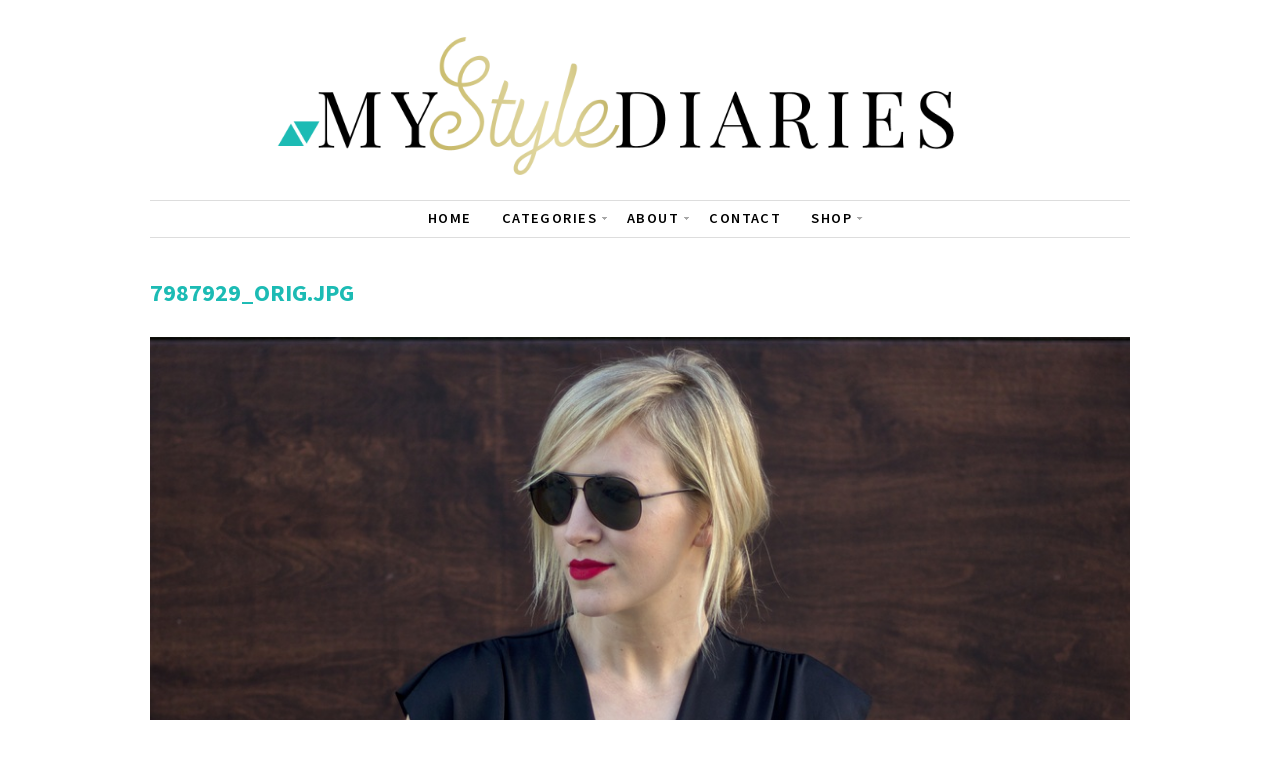

--- FILE ---
content_type: text/html; charset=UTF-8
request_url: https://www.mystylediaries.com/its-party-season/7987929_orig-jpg/
body_size: 10725
content:
<!DOCTYPE html>
<!--[if IE 7]><html id="ie7" lang="en"><![endif]-->
<!--[if IE 8]><html id="ie8" lang="en"><![endif]-->
<!--[if !(IE 7) | !(IE 8)  ]><!--><html lang="en"><!--<![endif]-->
<head>
<meta charset="UTF-8" />
<meta name="viewport" content="width=device-width, initial-scale=1.0" />
<meta http-equiv="X-UA-Compatible" content="IE=Edge,chrome=1" />
<link rel="profile" href="https://gmpg.org/xfn/11" />
<link rel="pingback" href="https://www.mystylediaries.com/xmlrpc.php" />
<link rel="shortcut icon" href="https://mystylediaries.com/wp-content/uploads/2015/02/favicon.png" type="image/x-icon" />
<meta name='robots' content='index, follow, max-image-preview:large, max-snippet:-1, max-video-preview:-1' />
<!-- This site is optimized with the Yoast SEO plugin v26.7 - https://yoast.com/wordpress/plugins/seo/ -->
<title>7987929_orig.jpg - My Style Diaries</title>
<link rel="canonical" href="https://www.mystylediaries.com/its-party-season/7987929_orig-jpg/" />
<meta property="og:locale" content="en_US" />
<meta property="og:type" content="article" />
<meta property="og:title" content="7987929_orig.jpg - My Style Diaries" />
<meta property="og:url" content="https://www.mystylediaries.com/its-party-season/7987929_orig-jpg/" />
<meta property="og:site_name" content="My Style Diaries" />
<meta property="og:image" content="https://www.mystylediaries.com/its-party-season/7987929_orig-jpg" />
<meta property="og:image:width" content="1008" />
<meta property="og:image:height" content="800" />
<meta property="og:image:type" content="image/jpeg" />
<meta name="twitter:card" content="summary_large_image" />
<script type="application/ld+json" class="yoast-schema-graph">{"@context":"https://schema.org","@graph":[{"@type":"WebPage","@id":"https://www.mystylediaries.com/its-party-season/7987929_orig-jpg/","url":"https://www.mystylediaries.com/its-party-season/7987929_orig-jpg/","name":"7987929_orig.jpg - My Style Diaries","isPartOf":{"@id":"https://www.mystylediaries.com/#website"},"primaryImageOfPage":{"@id":"https://www.mystylediaries.com/its-party-season/7987929_orig-jpg/#primaryimage"},"image":{"@id":"https://www.mystylediaries.com/its-party-season/7987929_orig-jpg/#primaryimage"},"thumbnailUrl":"https://www.mystylediaries.com/wp-content/uploads/2013/12/7987929_orig.jpg","datePublished":"2015-02-04T03:03:11+00:00","breadcrumb":{"@id":"https://www.mystylediaries.com/its-party-season/7987929_orig-jpg/#breadcrumb"},"inLanguage":"en","potentialAction":[{"@type":"ReadAction","target":["https://www.mystylediaries.com/its-party-season/7987929_orig-jpg/"]}]},{"@type":"ImageObject","inLanguage":"en","@id":"https://www.mystylediaries.com/its-party-season/7987929_orig-jpg/#primaryimage","url":"https://www.mystylediaries.com/wp-content/uploads/2013/12/7987929_orig.jpg","contentUrl":"https://www.mystylediaries.com/wp-content/uploads/2013/12/7987929_orig.jpg","width":1008,"height":800},{"@type":"BreadcrumbList","@id":"https://www.mystylediaries.com/its-party-season/7987929_orig-jpg/#breadcrumb","itemListElement":[{"@type":"ListItem","position":1,"name":"Home","item":"https://www.mystylediaries.com/"},{"@type":"ListItem","position":2,"name":"It&#8217;s Party Season","item":"https://www.mystylediaries.com/its-party-season/"},{"@type":"ListItem","position":3,"name":"7987929_orig.jpg"}]},{"@type":"WebSite","@id":"https://www.mystylediaries.com/#website","url":"https://www.mystylediaries.com/","name":"My Style Diaries","description":"","potentialAction":[{"@type":"SearchAction","target":{"@type":"EntryPoint","urlTemplate":"https://www.mystylediaries.com/?s={search_term_string}"},"query-input":{"@type":"PropertyValueSpecification","valueRequired":true,"valueName":"search_term_string"}}],"inLanguage":"en"}]}</script>
<!-- / Yoast SEO plugin. -->
<link rel='dns-prefetch' href='//secure.gravatar.com' />
<link rel='dns-prefetch' href='//stats.wp.com' />
<link rel='dns-prefetch' href='//fonts.googleapis.com' />
<link rel='dns-prefetch' href='//v0.wordpress.com' />
<link rel="alternate" type="application/rss+xml" title="My Style Diaries &raquo; Feed" href="https://www.mystylediaries.com/feed/" />
<link rel="alternate" type="application/rss+xml" title="My Style Diaries &raquo; Comments Feed" href="https://www.mystylediaries.com/comments/feed/" />
<link rel="alternate" type="application/rss+xml" title="My Style Diaries &raquo; 7987929_orig.jpg Comments Feed" href="https://www.mystylediaries.com/its-party-season/7987929_orig-jpg/feed/" />
<link rel="alternate" title="oEmbed (JSON)" type="application/json+oembed" href="https://www.mystylediaries.com/wp-json/oembed/1.0/embed?url=https%3A%2F%2Fwww.mystylediaries.com%2Fits-party-season%2F7987929_orig-jpg%2F" />
<link rel="alternate" title="oEmbed (XML)" type="text/xml+oembed" href="https://www.mystylediaries.com/wp-json/oembed/1.0/embed?url=https%3A%2F%2Fwww.mystylediaries.com%2Fits-party-season%2F7987929_orig-jpg%2F&#038;format=xml" />
<!-- This site uses the Google Analytics by MonsterInsights plugin v9.11.1 - Using Analytics tracking - https://www.monsterinsights.com/ -->
<script src="//www.googletagmanager.com/gtag/js?id=G-R0W6RBJ89E"  data-cfasync="false" data-wpfc-render="false" type="text/javascript" async></script>
<script data-cfasync="false" data-wpfc-render="false" type="text/javascript">
var mi_version = '9.11.1';
var mi_track_user = true;
var mi_no_track_reason = '';
var MonsterInsightsDefaultLocations = {"page_location":"https:\/\/www.mystylediaries.com\/its-party-season\/7987929_orig-jpg\/"};
if ( typeof MonsterInsightsPrivacyGuardFilter === 'function' ) {
var MonsterInsightsLocations = (typeof MonsterInsightsExcludeQuery === 'object') ? MonsterInsightsPrivacyGuardFilter( MonsterInsightsExcludeQuery ) : MonsterInsightsPrivacyGuardFilter( MonsterInsightsDefaultLocations );
} else {
var MonsterInsightsLocations = (typeof MonsterInsightsExcludeQuery === 'object') ? MonsterInsightsExcludeQuery : MonsterInsightsDefaultLocations;
}
var disableStrs = [
'ga-disable-G-R0W6RBJ89E',
];
/* Function to detect opted out users */
function __gtagTrackerIsOptedOut() {
for (var index = 0; index < disableStrs.length; index++) {
if (document.cookie.indexOf(disableStrs[index] + '=true') > -1) {
return true;
}
}
return false;
}
/* Disable tracking if the opt-out cookie exists. */
if (__gtagTrackerIsOptedOut()) {
for (var index = 0; index < disableStrs.length; index++) {
window[disableStrs[index]] = true;
}
}
/* Opt-out function */
function __gtagTrackerOptout() {
for (var index = 0; index < disableStrs.length; index++) {
document.cookie = disableStrs[index] + '=true; expires=Thu, 31 Dec 2099 23:59:59 UTC; path=/';
window[disableStrs[index]] = true;
}
}
if ('undefined' === typeof gaOptout) {
function gaOptout() {
__gtagTrackerOptout();
}
}
window.dataLayer = window.dataLayer || [];
window.MonsterInsightsDualTracker = {
helpers: {},
trackers: {},
};
if (mi_track_user) {
function __gtagDataLayer() {
dataLayer.push(arguments);
}
function __gtagTracker(type, name, parameters) {
if (!parameters) {
parameters = {};
}
if (parameters.send_to) {
__gtagDataLayer.apply(null, arguments);
return;
}
if (type === 'event') {
parameters.send_to = monsterinsights_frontend.v4_id;
var hookName = name;
if (typeof parameters['event_category'] !== 'undefined') {
hookName = parameters['event_category'] + ':' + name;
}
if (typeof MonsterInsightsDualTracker.trackers[hookName] !== 'undefined') {
MonsterInsightsDualTracker.trackers[hookName](parameters);
} else {
__gtagDataLayer('event', name, parameters);
}
} else {
__gtagDataLayer.apply(null, arguments);
}
}
__gtagTracker('js', new Date());
__gtagTracker('set', {
'developer_id.dZGIzZG': true,
});
if ( MonsterInsightsLocations.page_location ) {
__gtagTracker('set', MonsterInsightsLocations);
}
__gtagTracker('config', 'G-R0W6RBJ89E', {"forceSSL":"true"} );
window.gtag = __gtagTracker;										(function () {
/* https://developers.google.com/analytics/devguides/collection/analyticsjs/ */
/* ga and __gaTracker compatibility shim. */
var noopfn = function () {
return null;
};
var newtracker = function () {
return new Tracker();
};
var Tracker = function () {
return null;
};
var p = Tracker.prototype;
p.get = noopfn;
p.set = noopfn;
p.send = function () {
var args = Array.prototype.slice.call(arguments);
args.unshift('send');
__gaTracker.apply(null, args);
};
var __gaTracker = function () {
var len = arguments.length;
if (len === 0) {
return;
}
var f = arguments[len - 1];
if (typeof f !== 'object' || f === null || typeof f.hitCallback !== 'function') {
if ('send' === arguments[0]) {
var hitConverted, hitObject = false, action;
if ('event' === arguments[1]) {
if ('undefined' !== typeof arguments[3]) {
hitObject = {
'eventAction': arguments[3],
'eventCategory': arguments[2],
'eventLabel': arguments[4],
'value': arguments[5] ? arguments[5] : 1,
}
}
}
if ('pageview' === arguments[1]) {
if ('undefined' !== typeof arguments[2]) {
hitObject = {
'eventAction': 'page_view',
'page_path': arguments[2],
}
}
}
if (typeof arguments[2] === 'object') {
hitObject = arguments[2];
}
if (typeof arguments[5] === 'object') {
Object.assign(hitObject, arguments[5]);
}
if ('undefined' !== typeof arguments[1].hitType) {
hitObject = arguments[1];
if ('pageview' === hitObject.hitType) {
hitObject.eventAction = 'page_view';
}
}
if (hitObject) {
action = 'timing' === arguments[1].hitType ? 'timing_complete' : hitObject.eventAction;
hitConverted = mapArgs(hitObject);
__gtagTracker('event', action, hitConverted);
}
}
return;
}
function mapArgs(args) {
var arg, hit = {};
var gaMap = {
'eventCategory': 'event_category',
'eventAction': 'event_action',
'eventLabel': 'event_label',
'eventValue': 'event_value',
'nonInteraction': 'non_interaction',
'timingCategory': 'event_category',
'timingVar': 'name',
'timingValue': 'value',
'timingLabel': 'event_label',
'page': 'page_path',
'location': 'page_location',
'title': 'page_title',
'referrer' : 'page_referrer',
};
for (arg in args) {
if (!(!args.hasOwnProperty(arg) || !gaMap.hasOwnProperty(arg))) {
hit[gaMap[arg]] = args[arg];
} else {
hit[arg] = args[arg];
}
}
return hit;
}
try {
f.hitCallback();
} catch (ex) {
}
};
__gaTracker.create = newtracker;
__gaTracker.getByName = newtracker;
__gaTracker.getAll = function () {
return [];
};
__gaTracker.remove = noopfn;
__gaTracker.loaded = true;
window['__gaTracker'] = __gaTracker;
})();
} else {
console.log("");
(function () {
function __gtagTracker() {
return null;
}
window['__gtagTracker'] = __gtagTracker;
window['gtag'] = __gtagTracker;
})();
}
</script>
<!-- / Google Analytics by MonsterInsights -->
<style id='wp-img-auto-sizes-contain-inline-css' type='text/css'>
img:is([sizes=auto i],[sizes^="auto," i]){contain-intrinsic-size:3000px 1500px}
/*# sourceURL=wp-img-auto-sizes-contain-inline-css */
</style>
<!-- <link rel='stylesheet' id='sbi_styles-css' href='https://www.mystylediaries.com/wp-content/plugins/instagram-feed-pro/css/sbi-styles.min.css?ver=6.9.0' type='text/css' media='all' /> -->
<link rel="stylesheet" type="text/css" href="//www.mystylediaries.com/wp-content/cache/wpfc-minified/7uzmpt39/fkfcs.css" media="all"/>
<style id='wp-emoji-styles-inline-css' type='text/css'>
img.wp-smiley, img.emoji {
display: inline !important;
border: none !important;
box-shadow: none !important;
height: 1em !important;
width: 1em !important;
margin: 0 0.07em !important;
vertical-align: -0.1em !important;
background: none !important;
padding: 0 !important;
}
/*# sourceURL=wp-emoji-styles-inline-css */
</style>
<style id='wp-block-library-inline-css' type='text/css'>
:root{--wp-block-synced-color:#7a00df;--wp-block-synced-color--rgb:122,0,223;--wp-bound-block-color:var(--wp-block-synced-color);--wp-editor-canvas-background:#ddd;--wp-admin-theme-color:#007cba;--wp-admin-theme-color--rgb:0,124,186;--wp-admin-theme-color-darker-10:#006ba1;--wp-admin-theme-color-darker-10--rgb:0,107,160.5;--wp-admin-theme-color-darker-20:#005a87;--wp-admin-theme-color-darker-20--rgb:0,90,135;--wp-admin-border-width-focus:2px}@media (min-resolution:192dpi){:root{--wp-admin-border-width-focus:1.5px}}.wp-element-button{cursor:pointer}:root .has-very-light-gray-background-color{background-color:#eee}:root .has-very-dark-gray-background-color{background-color:#313131}:root .has-very-light-gray-color{color:#eee}:root .has-very-dark-gray-color{color:#313131}:root .has-vivid-green-cyan-to-vivid-cyan-blue-gradient-background{background:linear-gradient(135deg,#00d084,#0693e3)}:root .has-purple-crush-gradient-background{background:linear-gradient(135deg,#34e2e4,#4721fb 50%,#ab1dfe)}:root .has-hazy-dawn-gradient-background{background:linear-gradient(135deg,#faaca8,#dad0ec)}:root .has-subdued-olive-gradient-background{background:linear-gradient(135deg,#fafae1,#67a671)}:root .has-atomic-cream-gradient-background{background:linear-gradient(135deg,#fdd79a,#004a59)}:root .has-nightshade-gradient-background{background:linear-gradient(135deg,#330968,#31cdcf)}:root .has-midnight-gradient-background{background:linear-gradient(135deg,#020381,#2874fc)}:root{--wp--preset--font-size--normal:16px;--wp--preset--font-size--huge:42px}.has-regular-font-size{font-size:1em}.has-larger-font-size{font-size:2.625em}.has-normal-font-size{font-size:var(--wp--preset--font-size--normal)}.has-huge-font-size{font-size:var(--wp--preset--font-size--huge)}.has-text-align-center{text-align:center}.has-text-align-left{text-align:left}.has-text-align-right{text-align:right}.has-fit-text{white-space:nowrap!important}#end-resizable-editor-section{display:none}.aligncenter{clear:both}.items-justified-left{justify-content:flex-start}.items-justified-center{justify-content:center}.items-justified-right{justify-content:flex-end}.items-justified-space-between{justify-content:space-between}.screen-reader-text{border:0;clip-path:inset(50%);height:1px;margin:-1px;overflow:hidden;padding:0;position:absolute;width:1px;word-wrap:normal!important}.screen-reader-text:focus{background-color:#ddd;clip-path:none;color:#444;display:block;font-size:1em;height:auto;left:5px;line-height:normal;padding:15px 23px 14px;text-decoration:none;top:5px;width:auto;z-index:100000}html :where(.has-border-color){border-style:solid}html :where([style*=border-top-color]){border-top-style:solid}html :where([style*=border-right-color]){border-right-style:solid}html :where([style*=border-bottom-color]){border-bottom-style:solid}html :where([style*=border-left-color]){border-left-style:solid}html :where([style*=border-width]){border-style:solid}html :where([style*=border-top-width]){border-top-style:solid}html :where([style*=border-right-width]){border-right-style:solid}html :where([style*=border-bottom-width]){border-bottom-style:solid}html :where([style*=border-left-width]){border-left-style:solid}html :where(img[class*=wp-image-]){height:auto;max-width:100%}:where(figure){margin:0 0 1em}html :where(.is-position-sticky){--wp-admin--admin-bar--position-offset:var(--wp-admin--admin-bar--height,0px)}@media screen and (max-width:600px){html :where(.is-position-sticky){--wp-admin--admin-bar--position-offset:0px}}
/*# sourceURL=wp-block-library-inline-css */
</style><style id='global-styles-inline-css' type='text/css'>
:root{--wp--preset--aspect-ratio--square: 1;--wp--preset--aspect-ratio--4-3: 4/3;--wp--preset--aspect-ratio--3-4: 3/4;--wp--preset--aspect-ratio--3-2: 3/2;--wp--preset--aspect-ratio--2-3: 2/3;--wp--preset--aspect-ratio--16-9: 16/9;--wp--preset--aspect-ratio--9-16: 9/16;--wp--preset--color--black: #000000;--wp--preset--color--cyan-bluish-gray: #abb8c3;--wp--preset--color--white: #ffffff;--wp--preset--color--pale-pink: #f78da7;--wp--preset--color--vivid-red: #cf2e2e;--wp--preset--color--luminous-vivid-orange: #ff6900;--wp--preset--color--luminous-vivid-amber: #fcb900;--wp--preset--color--light-green-cyan: #7bdcb5;--wp--preset--color--vivid-green-cyan: #00d084;--wp--preset--color--pale-cyan-blue: #8ed1fc;--wp--preset--color--vivid-cyan-blue: #0693e3;--wp--preset--color--vivid-purple: #9b51e0;--wp--preset--gradient--vivid-cyan-blue-to-vivid-purple: linear-gradient(135deg,rgb(6,147,227) 0%,rgb(155,81,224) 100%);--wp--preset--gradient--light-green-cyan-to-vivid-green-cyan: linear-gradient(135deg,rgb(122,220,180) 0%,rgb(0,208,130) 100%);--wp--preset--gradient--luminous-vivid-amber-to-luminous-vivid-orange: linear-gradient(135deg,rgb(252,185,0) 0%,rgb(255,105,0) 100%);--wp--preset--gradient--luminous-vivid-orange-to-vivid-red: linear-gradient(135deg,rgb(255,105,0) 0%,rgb(207,46,46) 100%);--wp--preset--gradient--very-light-gray-to-cyan-bluish-gray: linear-gradient(135deg,rgb(238,238,238) 0%,rgb(169,184,195) 100%);--wp--preset--gradient--cool-to-warm-spectrum: linear-gradient(135deg,rgb(74,234,220) 0%,rgb(151,120,209) 20%,rgb(207,42,186) 40%,rgb(238,44,130) 60%,rgb(251,105,98) 80%,rgb(254,248,76) 100%);--wp--preset--gradient--blush-light-purple: linear-gradient(135deg,rgb(255,206,236) 0%,rgb(152,150,240) 100%);--wp--preset--gradient--blush-bordeaux: linear-gradient(135deg,rgb(254,205,165) 0%,rgb(254,45,45) 50%,rgb(107,0,62) 100%);--wp--preset--gradient--luminous-dusk: linear-gradient(135deg,rgb(255,203,112) 0%,rgb(199,81,192) 50%,rgb(65,88,208) 100%);--wp--preset--gradient--pale-ocean: linear-gradient(135deg,rgb(255,245,203) 0%,rgb(182,227,212) 50%,rgb(51,167,181) 100%);--wp--preset--gradient--electric-grass: linear-gradient(135deg,rgb(202,248,128) 0%,rgb(113,206,126) 100%);--wp--preset--gradient--midnight: linear-gradient(135deg,rgb(2,3,129) 0%,rgb(40,116,252) 100%);--wp--preset--font-size--small: 13px;--wp--preset--font-size--medium: 20px;--wp--preset--font-size--large: 36px;--wp--preset--font-size--x-large: 42px;--wp--preset--spacing--20: 0.44rem;--wp--preset--spacing--30: 0.67rem;--wp--preset--spacing--40: 1rem;--wp--preset--spacing--50: 1.5rem;--wp--preset--spacing--60: 2.25rem;--wp--preset--spacing--70: 3.38rem;--wp--preset--spacing--80: 5.06rem;--wp--preset--shadow--natural: 6px 6px 9px rgba(0, 0, 0, 0.2);--wp--preset--shadow--deep: 12px 12px 50px rgba(0, 0, 0, 0.4);--wp--preset--shadow--sharp: 6px 6px 0px rgba(0, 0, 0, 0.2);--wp--preset--shadow--outlined: 6px 6px 0px -3px rgb(255, 255, 255), 6px 6px rgb(0, 0, 0);--wp--preset--shadow--crisp: 6px 6px 0px rgb(0, 0, 0);}:where(.is-layout-flex){gap: 0.5em;}:where(.is-layout-grid){gap: 0.5em;}body .is-layout-flex{display: flex;}.is-layout-flex{flex-wrap: wrap;align-items: center;}.is-layout-flex > :is(*, div){margin: 0;}body .is-layout-grid{display: grid;}.is-layout-grid > :is(*, div){margin: 0;}:where(.wp-block-columns.is-layout-flex){gap: 2em;}:where(.wp-block-columns.is-layout-grid){gap: 2em;}:where(.wp-block-post-template.is-layout-flex){gap: 1.25em;}:where(.wp-block-post-template.is-layout-grid){gap: 1.25em;}.has-black-color{color: var(--wp--preset--color--black) !important;}.has-cyan-bluish-gray-color{color: var(--wp--preset--color--cyan-bluish-gray) !important;}.has-white-color{color: var(--wp--preset--color--white) !important;}.has-pale-pink-color{color: var(--wp--preset--color--pale-pink) !important;}.has-vivid-red-color{color: var(--wp--preset--color--vivid-red) !important;}.has-luminous-vivid-orange-color{color: var(--wp--preset--color--luminous-vivid-orange) !important;}.has-luminous-vivid-amber-color{color: var(--wp--preset--color--luminous-vivid-amber) !important;}.has-light-green-cyan-color{color: var(--wp--preset--color--light-green-cyan) !important;}.has-vivid-green-cyan-color{color: var(--wp--preset--color--vivid-green-cyan) !important;}.has-pale-cyan-blue-color{color: var(--wp--preset--color--pale-cyan-blue) !important;}.has-vivid-cyan-blue-color{color: var(--wp--preset--color--vivid-cyan-blue) !important;}.has-vivid-purple-color{color: var(--wp--preset--color--vivid-purple) !important;}.has-black-background-color{background-color: var(--wp--preset--color--black) !important;}.has-cyan-bluish-gray-background-color{background-color: var(--wp--preset--color--cyan-bluish-gray) !important;}.has-white-background-color{background-color: var(--wp--preset--color--white) !important;}.has-pale-pink-background-color{background-color: var(--wp--preset--color--pale-pink) !important;}.has-vivid-red-background-color{background-color: var(--wp--preset--color--vivid-red) !important;}.has-luminous-vivid-orange-background-color{background-color: var(--wp--preset--color--luminous-vivid-orange) !important;}.has-luminous-vivid-amber-background-color{background-color: var(--wp--preset--color--luminous-vivid-amber) !important;}.has-light-green-cyan-background-color{background-color: var(--wp--preset--color--light-green-cyan) !important;}.has-vivid-green-cyan-background-color{background-color: var(--wp--preset--color--vivid-green-cyan) !important;}.has-pale-cyan-blue-background-color{background-color: var(--wp--preset--color--pale-cyan-blue) !important;}.has-vivid-cyan-blue-background-color{background-color: var(--wp--preset--color--vivid-cyan-blue) !important;}.has-vivid-purple-background-color{background-color: var(--wp--preset--color--vivid-purple) !important;}.has-black-border-color{border-color: var(--wp--preset--color--black) !important;}.has-cyan-bluish-gray-border-color{border-color: var(--wp--preset--color--cyan-bluish-gray) !important;}.has-white-border-color{border-color: var(--wp--preset--color--white) !important;}.has-pale-pink-border-color{border-color: var(--wp--preset--color--pale-pink) !important;}.has-vivid-red-border-color{border-color: var(--wp--preset--color--vivid-red) !important;}.has-luminous-vivid-orange-border-color{border-color: var(--wp--preset--color--luminous-vivid-orange) !important;}.has-luminous-vivid-amber-border-color{border-color: var(--wp--preset--color--luminous-vivid-amber) !important;}.has-light-green-cyan-border-color{border-color: var(--wp--preset--color--light-green-cyan) !important;}.has-vivid-green-cyan-border-color{border-color: var(--wp--preset--color--vivid-green-cyan) !important;}.has-pale-cyan-blue-border-color{border-color: var(--wp--preset--color--pale-cyan-blue) !important;}.has-vivid-cyan-blue-border-color{border-color: var(--wp--preset--color--vivid-cyan-blue) !important;}.has-vivid-purple-border-color{border-color: var(--wp--preset--color--vivid-purple) !important;}.has-vivid-cyan-blue-to-vivid-purple-gradient-background{background: var(--wp--preset--gradient--vivid-cyan-blue-to-vivid-purple) !important;}.has-light-green-cyan-to-vivid-green-cyan-gradient-background{background: var(--wp--preset--gradient--light-green-cyan-to-vivid-green-cyan) !important;}.has-luminous-vivid-amber-to-luminous-vivid-orange-gradient-background{background: var(--wp--preset--gradient--luminous-vivid-amber-to-luminous-vivid-orange) !important;}.has-luminous-vivid-orange-to-vivid-red-gradient-background{background: var(--wp--preset--gradient--luminous-vivid-orange-to-vivid-red) !important;}.has-very-light-gray-to-cyan-bluish-gray-gradient-background{background: var(--wp--preset--gradient--very-light-gray-to-cyan-bluish-gray) !important;}.has-cool-to-warm-spectrum-gradient-background{background: var(--wp--preset--gradient--cool-to-warm-spectrum) !important;}.has-blush-light-purple-gradient-background{background: var(--wp--preset--gradient--blush-light-purple) !important;}.has-blush-bordeaux-gradient-background{background: var(--wp--preset--gradient--blush-bordeaux) !important;}.has-luminous-dusk-gradient-background{background: var(--wp--preset--gradient--luminous-dusk) !important;}.has-pale-ocean-gradient-background{background: var(--wp--preset--gradient--pale-ocean) !important;}.has-electric-grass-gradient-background{background: var(--wp--preset--gradient--electric-grass) !important;}.has-midnight-gradient-background{background: var(--wp--preset--gradient--midnight) !important;}.has-small-font-size{font-size: var(--wp--preset--font-size--small) !important;}.has-medium-font-size{font-size: var(--wp--preset--font-size--medium) !important;}.has-large-font-size{font-size: var(--wp--preset--font-size--large) !important;}.has-x-large-font-size{font-size: var(--wp--preset--font-size--x-large) !important;}
/*# sourceURL=global-styles-inline-css */
</style>
<style id='classic-theme-styles-inline-css' type='text/css'>
/*! This file is auto-generated */
.wp-block-button__link{color:#fff;background-color:#32373c;border-radius:9999px;box-shadow:none;text-decoration:none;padding:calc(.667em + 2px) calc(1.333em + 2px);font-size:1.125em}.wp-block-file__button{background:#32373c;color:#fff;text-decoration:none}
/*# sourceURL=/wp-includes/css/classic-themes.min.css */
</style>
<!-- <link rel='stylesheet' id='contact-form-7-css' href='https://www.mystylediaries.com/wp-content/plugins/contact-form-7/includes/css/styles.css?ver=6.1.4' type='text/css' media='all' /> -->
<!-- <link rel='stylesheet' id='style-css' href='https://www.mystylediaries.com/wp-content/themes/Lynette_Child/style.css?ver=6.9' type='text/css' media='all' /> -->
<link rel="stylesheet" type="text/css" href="//www.mystylediaries.com/wp-content/cache/wpfc-minified/e2gycmbd/fkfcs.css" media="all"/>
<link rel='stylesheet' id='google-font-css' href='//fonts.googleapis.com/css?family=Source+Sans+Pro%3A300%2C400%2C700%2C300italic%2C400italic%2C700italic%7CPlayfair+Display&#038;ver=6.9' type='text/css' media='all' />
<!-- <link rel='stylesheet' id='colorbox-css' href='https://www.mystylediaries.com/wp-content/themes/Lynette/js/colorbox/colorbox.css?ver=6.9' type='text/css' media='all' /> -->
<link rel="stylesheet" type="text/css" href="//www.mystylediaries.com/wp-content/cache/wpfc-minified/jzcajl6e/fkfcs.css" media="all"/>
<script type="text/javascript" src="https://www.mystylediaries.com/wp-includes/js/jquery/jquery.min.js?ver=3.7.1" id="jquery-core-js"></script>
<script type="text/javascript" src="https://www.mystylediaries.com/wp-includes/js/jquery/jquery-migrate.min.js?ver=3.4.1" id="jquery-migrate-js"></script>
<script type="text/javascript" src="https://www.mystylediaries.com/wp-content/plugins/google-analytics-for-wordpress/assets/js/frontend-gtag.min.js?ver=9.11.1" id="monsterinsights-frontend-script-js" async="async" data-wp-strategy="async"></script>
<script data-cfasync="false" data-wpfc-render="false" type="text/javascript" id='monsterinsights-frontend-script-js-extra'>/* <![CDATA[ */
var monsterinsights_frontend = {"js_events_tracking":"true","download_extensions":"doc,pdf,ppt,zip,xls,docx,pptx,xlsx","inbound_paths":"[]","home_url":"https:\/\/www.mystylediaries.com","hash_tracking":"false","v4_id":"G-R0W6RBJ89E"};/* ]]> */
</script>
<link rel="https://api.w.org/" href="https://www.mystylediaries.com/wp-json/" /><link rel="alternate" title="JSON" type="application/json" href="https://www.mystylediaries.com/wp-json/wp/v2/media/6401" /><link rel="EditURI" type="application/rsd+xml" title="RSD" href="https://www.mystylediaries.com/xmlrpc.php?rsd" />
<meta name="generator" content="WordPress 6.9" />
<link rel='shortlink' href='https://wp.me/a5I7ov-1Ff' />
<style>form .message-textarea {display: none !important; }</style>
<script type="application/ld+json">{"@context": "http://schema.org","@type": "Blog","name": "My Style Diaries","image": ""}</script>	<style>img#wpstats{display:none}</style>
<!--[if lt IE 7]><script src="https://ie7-js.googlecode.com/svn/version/2.1(beta4)/IE7.js" type="text/javascript"></script><![endif]-->
<!--[if lt IE 8]><script src="https://ie7-js.googlecode.com/svn/version/2.1(beta4)/IE8.js" type="text/javascript"></script><![endif]-->
<!--[if lt IE 9]><script src="https://ie7-js.googlecode.com/svn/version/2.1(beta4)/IE9.js" type="text/javascript"></script><![endif]-->
<!--[if lt IE 9]><script src="https://html5shim.googlecode.com/svn/trunk/html5.js" type="text/javascript"></script><![endif]-->
<script type="text/javascript">
/* <![CDATA[ */
jQuery(document).ready(function($){ // START
// Mobile menu
$("nav.nav .menu ul").tinyNav({
header: 'Navigate to...',
active: 'current_page_item, current-menu-item'
});
// Mobile menu
$(".secondary-nav .menu ul").tinyNav({
header: 'Navigate to...',
active: 'current_page_item, current-menu-item'
});
}); // END
/* ]]> */
</script>
<style type="text/css" id="wp-custom-css">
/*
Welcome to Custom CSS!
CSS (Cascading Style Sheets) is a kind of code that tells the browser how
to render a web page. You may delete these comments and get started with
your customizations.
By default, your stylesheet will be loaded after the theme stylesheets,
which means that your rules can take precedence and override the theme CSS
rules. Just write here what you want to change, you don't need to copy all
your theme's stylesheet content.
*/
#post-content::after {
background: url(https://mystylediaries.com/wp-content/uploads/2015/04/sig.png) no-repeat;
width: 150px;
padding-bottom: 20px;
}
header .nav:first-child {
display: none;
}
.article .post-thumb {
box-sizing: border-box;
}
.stl {
font-family: "Playfair Display", serif;
text-align: center;
font-size: 14px;
}
.rstyle {
padding: 20px 0;
}
.read-more {
height: 40px;
width: 150px;
text-align: center;
background-color: #1cbbb4;
line-height: 40px;
margin: 30px auto;
}
.read-more a {
display: block;
width: 100%;
height: 100%;
color: #fff;
}
/* /home/ */
.page-id-2410 .sd-sharing ul li {
width: auto !important;
float: left !important;
margin: 0 5px !important;
}
@media( max-width: 680px ) {
.page-id-2410 .sd-sharing ul li { float: none !important; }
}
/* Setting up same height for posts in /home/ */
@media( min-width: 981px ) {
.page-id-2410 .article .blog-widget ul.blog-listing li { height: 500px; }
}		</style>
<link href='https://fonts.googleapis.com/css?family=Source+Sans+Pro:200,300,400,600|Playfair+Display:400,700,400italic' rel='stylesheet' type='text/css'/>  <style type="text/css">
h1 {color: #1cbbb4;}    h2 {color: #000000;}    h3 {color: #333333;}    h4 {color: #1cbbb4;}    h5 {color: #555555;}    h6 {color: #555555;}
a {color: #1cbbb4;}     a:hover {color: #c6c6c6;}
.nav, .secondary-nav {border-color: #000000;}    .nav a, .secondary-nav a {color: #000000;}        .nav .current-menu-item > a,
.nav .current-menu-ancestor > a,
.nav .current_page_item > a,
.nav .current_page_ancestor > a,
.secondary-nav a:hover,
.secondary-nav .current-menu-item > a,
.secondary-nav .current-menu-ancestor > a,
.secondary-nav .current_page_item > a,
.secondary-nav .current_page_ancestor > a {
color: #1cbbb4;
}
.responsiveslides_tabs li.responsiveslides_here a,
.sc-slide .rslides_tabs li.rslides_here a, 
.nivo-controlNav a.active,
.pagination a:hover,
.pagination .current {
background: #1cbbb4;
}
.post-button,
.input-button,
.input-button,
input[type=submit] {
background: #000000;
border: 1px solid #000000;      color: #ffffff;    }
a.comment-reply-link,
a#cancel-comment-reply-link {
background: #000000;
color: #ffffff;    }
.post-button:hover,
.input-button:hover,
.input-button:hover,
input[type=submit]:hover {
background: #1cbbb4;
border: 1px solid #1cbbb4;      color: #ffffff;    }
body {color: #444444;}
.footer-navi,
ul.post-related,
.footer,
.article .blog-widget h4 {
border-color: #000000;
}
.side-widget h3 {background: #000000;}     .side-widget h3 {color: #ffffff;} 
.footer-widget h4 {color: #000000;} 
.article .post-title {color: #1cbbb4;}    .article .post-title a {color: #1cbbb4;}    .article .post-title a:hover {color: #1cbbb4 !important;}
.accordion-title {background-color: #1cbbb4; color: #ffffff;}
.accordion-open {background-color: #555555; color: #ffffff;}
.responsiveslides-slide li .responsiveslides-caption {background-color: #000000;}
.responsiveslides-slide li .responsiveslides-caption,
.responsiveslides-slide li .responsiveslides-caption a {color: #ffffff;}
.responsiveslides .next,
.responsiveslides .prev {background-color: #000000;}
.social-twitter {background-color: #000000;}
.social-facebook {background-color: #000000;}
.social-email {background-color: #000000;}
.social-rss {background-color: #000000;}
.social-google {background-color: #000000;}
.social-flickr {background-color: #000000;}
.social-linkedin {background-color: #000000;}
.social-youtube {background-color: #000000;}
.social-vimeo {background-color: #000000;}
.social-instagram {background-color: #000000;}
.social-bloglovin {background-color: #000000;}
.social-pinterest {background-color: #000000;}
.social-tumblr {background-color: #000000;}
.social-twitter:hover {background-color: #1cbbb4;}
.social-facebook:hover {background-color: #1cbbb4;}
.social-email:hover {background-color: #1cbbb4;}
.social-rss:hover {background-color: #1cbbb4;}
.social-google:hover {background-color: #1cbbb4;}
.social-flickr:hover {background-color: #1cbbb4;}
.social-linkedin:hover {background-color: #1cbbb4;}
.social-youtube:hover {background-color: #1cbbb4;}
.social-vimeo:hover {background-color: #1cbbb4;}
.social-instagram:hover {background-color: #1cbbb4;}
.social-bloglovin:hover {background-color: #1cbbb4;}
.social-pinterest:hover {background-color: #1cbbb4;}
.social-tumblr:hover {background-color: #1cbbb4;}
</style>
</head>
<body data-rsssl=1 class="attachment wp-singular attachment-template-default single single-attachment postid-6401 attachmentid-6401 attachment-jpeg wp-theme-Lynette wp-child-theme-Lynette_Child" itemscope itemtype="http://schema.org/WebPage">
<section class="wrap">
<section class="container">
<header class="header" role="banner" itemscope itemtype="http://schema.org/WPHeader">
<nav class="nav" role="navigation" itemscope itemtype="http://schema.org/SiteNavigationElement">
</nav><!-- .nav -->
<a href="https://www.mystylediaries.com" data-wpel-link="internal">
<img src="https://mystylediaries.com/wp-content/uploads/2015/02/header.png" class="header-title" height="460" width="2504" alt="My Style Diaries" title="My Style Diaries" />
</a>
<nav class="secondary-nav" role="navigation" itemscope itemtype="http://schema.org/SiteNavigationElement">
<div class="menu"><ul id="menu-bottom-menu" class="menu"><li id="menu-item-19662" class="menu-item menu-item-type-custom menu-item-object-custom menu-item-19662"><a href="/home/" data-wpel-link="internal">Home</a></li>
<li id="menu-item-13774" class="menu-item menu-item-type-custom menu-item-object-custom menu-item-has-children menu-item-13774"><a href="#">Categories</a>
<ul class="sub-menu">
<li id="menu-item-1715" class="menu-item menu-item-type-taxonomy menu-item-object-category menu-item-1715"><a href="https://www.mystylediaries.com/category/healthy-beauty/" data-wpel-link="internal">Health &#038; Beauty</a></li>
<li id="menu-item-1716" class="menu-item menu-item-type-taxonomy menu-item-object-category menu-item-1716"><a href="https://www.mystylediaries.com/category/style-files/" data-wpel-link="internal">Style Files</a></li>
<li id="menu-item-1717" class="menu-item menu-item-type-taxonomy menu-item-object-category menu-item-1717"><a href="https://www.mystylediaries.com/category/travel/" data-wpel-link="internal">Travel</a></li>
<li id="menu-item-14858" class="menu-item menu-item-type-taxonomy menu-item-object-category menu-item-14858"><a href="https://www.mystylediaries.com/category/home/" data-wpel-link="internal">Home</a></li>
</ul>
</li>
<li id="menu-item-13775" class="menu-item menu-item-type-post_type menu-item-object-page menu-item-has-children menu-item-13775"><a href="https://www.mystylediaries.com/about/" data-wpel-link="internal">About</a>
<ul class="sub-menu">
<li id="menu-item-13778" class="menu-item menu-item-type-post_type menu-item-object-page menu-item-13778"><a href="https://www.mystylediaries.com/advertising/" data-wpel-link="internal">Advertising</a></li>
<li id="menu-item-13777" class="menu-item menu-item-type-post_type menu-item-object-page menu-item-13777"><a href="https://www.mystylediaries.com/press/" data-wpel-link="internal">Press</a></li>
</ul>
</li>
<li id="menu-item-18424" class="menu-item menu-item-type-post_type menu-item-object-page menu-item-18424"><a href="https://www.mystylediaries.com/contact/" data-wpel-link="internal">Contact</a></li>
<li id="menu-item-14925" class="menu-item menu-item-type-custom menu-item-object-custom menu-item-has-children menu-item-14925"><a href="#">Shop</a>
<ul class="sub-menu">
<li id="menu-item-11244" class="menu-item menu-item-type-post_type menu-item-object-page menu-item-11244"><a href="https://www.mystylediaries.com/shop-instagram/" data-wpel-link="internal">Shop My Instagram</a></li>
<li id="menu-item-14935" class="menu-item menu-item-type-post_type menu-item-object-page menu-item-14935"><a href="https://www.mystylediaries.com/shop/home-decor/" data-wpel-link="internal">Home Decor</a></li>
<li id="menu-item-14936" class="menu-item menu-item-type-post_type menu-item-object-page menu-item-14936"><a href="https://www.mystylediaries.com/shop/budget-finds/" data-wpel-link="internal">Budget Finds</a></li>
<li id="menu-item-14934" class="menu-item menu-item-type-post_type menu-item-object-page menu-item-14934"><a href="https://www.mystylediaries.com/shop/my-closet/" data-wpel-link="internal">My Closet</a></li>
<li id="menu-item-14933" class="menu-item menu-item-type-post_type menu-item-object-page menu-item-14933"><a href="https://www.mystylediaries.com/shop/beauty/" data-wpel-link="internal">Beauty</a></li>
</ul>
</li>
</ul></div>  </nav><!-- .secondary-nav -->
</header><!-- .header -->
<section class="section-wide">
<main role="main" itemprop="mainContentOfPage">
<article class="article post-6401 attachment type-attachment status-inherit hentry" id="post-6401" itemscope itemtype="http://schema.org/Article">
<header class="post-header">
<h1 class="post-title entry-title" itemprop="headline">7987929_orig.jpg</h1>
</header>
<article class="post-content" itemprop="text">
<img src="https://www.mystylediaries.com/wp-content/uploads/2013/12/7987929_orig.jpg" alt="7987929_orig.jpg" class="centered" />
<article class="attachment-caption"></article>
<article class="attachment-desc"></article>
</article><!-- .post-content -->
</article><!-- .article -->
</main>
</section><!-- .section -->
  
<p class="footer-copy" role="contentinfo">
© COPYRIGHT <a href="https://mystylediaries.com" data-wpel-link="internal">MY STYLE DIARIES</a> 2026. <a href="https://www.e-junkie.com/ecom/gb.php?cl=197426&amp;c=ib&amp;aff=273329" target="_blank" data-wpel-link="external" rel="nofollow external">BLUCHIC THEME</a> CUSTOMIZATION AND SITE DESIGN BY <a href="http://howsweetdesigns.com" data-wpel-link="external" target="_blank" rel="nofollow external">HOW SWEET DESIGNS</a>  </p>
</section><!-- .container -->
</section><!-- .wrap -->
<script type="speculationrules">
{"prefetch":[{"source":"document","where":{"and":[{"href_matches":"/*"},{"not":{"href_matches":["/wp-*.php","/wp-admin/*","/wp-content/uploads/*","/wp-content/*","/wp-content/plugins/*","/wp-content/themes/Lynette_Child/*","/wp-content/themes/Lynette/*","/*\\?(.+)"]}},{"not":{"selector_matches":"a[rel~=\"nofollow\"]"}},{"not":{"selector_matches":".no-prefetch, .no-prefetch a"}}]},"eagerness":"conservative"}]}
</script>
<!-- Custom Feeds for Instagram JS -->
<script type="text/javascript">
var sbiajaxurl = "https://www.mystylediaries.com/wp-admin/admin-ajax.php";
</script>
<script type="text/javascript" src="https://www.mystylediaries.com/wp-includes/js/dist/hooks.min.js?ver=dd5603f07f9220ed27f1" id="wp-hooks-js"></script>
<script type="text/javascript" src="https://www.mystylediaries.com/wp-includes/js/dist/i18n.min.js?ver=c26c3dc7bed366793375" id="wp-i18n-js"></script>
<script type="text/javascript" id="wp-i18n-js-after">
/* <![CDATA[ */
wp.i18n.setLocaleData( { 'text direction\u0004ltr': [ 'ltr' ] } );
//# sourceURL=wp-i18n-js-after
/* ]]> */
</script>
<script type="text/javascript" src="https://www.mystylediaries.com/wp-content/plugins/contact-form-7/includes/swv/js/index.js?ver=6.1.4" id="swv-js"></script>
<script type="text/javascript" id="contact-form-7-js-before">
/* <![CDATA[ */
var wpcf7 = {
"api": {
"root": "https:\/\/www.mystylediaries.com\/wp-json\/",
"namespace": "contact-form-7\/v1"
}
};
//# sourceURL=contact-form-7-js-before
/* ]]> */
</script>
<script type="text/javascript" src="https://www.mystylediaries.com/wp-content/plugins/contact-form-7/includes/js/index.js?ver=6.1.4" id="contact-form-7-js"></script>
<script type="text/javascript" src="https://www.mystylediaries.com/wp-includes/js/jquery/ui/core.min.js?ver=1.13.3" id="jquery-ui-core-js"></script>
<script type="text/javascript" src="https://www.mystylediaries.com/wp-includes/js/comment-reply.min.js?ver=6.9" id="comment-reply-js" async="async" data-wp-strategy="async" fetchpriority="low"></script>
<script type="text/javascript" src="https://www.mystylediaries.com/wp-content/themes/Lynette/js/respond.min.js?ver=1.3.0" id="respond-js"></script>
<script type="text/javascript" src="https://www.mystylediaries.com/wp-includes/js/jquery/jquery.form.min.js?ver=4.3.0" id="jquery-form-js"></script>
<script type="text/javascript" src="https://www.mystylediaries.com/wp-content/themes/Lynette/js/responsiveslides.min.js?ver=1.54" id="responsiveslides-js"></script>
<script type="text/javascript" src="https://www.mystylediaries.com/wp-content/themes/Lynette/js/fitvids.min.js?ver=1.0" id="fitvids-js"></script>
<script type="text/javascript" src="https://www.mystylediaries.com/wp-content/themes/Lynette/js/doubletaptogo.min.js" id="doubletaptogo-js"></script>
<script type="text/javascript" src="https://www.mystylediaries.com/wp-content/themes/Lynette/js/tinynav.min.js" id="tinynav-js"></script>
<script type="text/javascript" src="https://www.mystylediaries.com/wp-content/themes/Lynette/js/scripts.js" id="scripts-js"></script>
<script type="text/javascript" src="https://www.mystylediaries.com/wp-content/themes/Lynette/js/colorbox/jquery.colorbox-min.js" id="colorbox-js"></script>
<script type="text/javascript" src="https://www.mystylediaries.com/wp-content/plugins/wp-gallery-custom-links/wp-gallery-custom-links.js?ver=1.1" id="wp-gallery-custom-links-js-js"></script>
<script type="text/javascript" id="jetpack-stats-js-before">
/* <![CDATA[ */
_stq = window._stq || [];
_stq.push([ "view", {"v":"ext","blog":"84396539","post":"6401","tz":"-8","srv":"www.mystylediaries.com","j":"1:15.4"} ]);
_stq.push([ "clickTrackerInit", "84396539", "6401" ]);
//# sourceURL=jetpack-stats-js-before
/* ]]> */
</script>
<script type="text/javascript" src="https://stats.wp.com/e-202604.js" id="jetpack-stats-js" defer="defer" data-wp-strategy="defer"></script>
<script id="wp-emoji-settings" type="application/json">
{"baseUrl":"https://s.w.org/images/core/emoji/17.0.2/72x72/","ext":".png","svgUrl":"https://s.w.org/images/core/emoji/17.0.2/svg/","svgExt":".svg","source":{"concatemoji":"https://www.mystylediaries.com/wp-includes/js/wp-emoji-release.min.js?ver=6.9"}}
</script>
<script type="module">
/* <![CDATA[ */
/*! This file is auto-generated */
const a=JSON.parse(document.getElementById("wp-emoji-settings").textContent),o=(window._wpemojiSettings=a,"wpEmojiSettingsSupports"),s=["flag","emoji"];function i(e){try{var t={supportTests:e,timestamp:(new Date).valueOf()};sessionStorage.setItem(o,JSON.stringify(t))}catch(e){}}function c(e,t,n){e.clearRect(0,0,e.canvas.width,e.canvas.height),e.fillText(t,0,0);t=new Uint32Array(e.getImageData(0,0,e.canvas.width,e.canvas.height).data);e.clearRect(0,0,e.canvas.width,e.canvas.height),e.fillText(n,0,0);const a=new Uint32Array(e.getImageData(0,0,e.canvas.width,e.canvas.height).data);return t.every((e,t)=>e===a[t])}function p(e,t){e.clearRect(0,0,e.canvas.width,e.canvas.height),e.fillText(t,0,0);var n=e.getImageData(16,16,1,1);for(let e=0;e<n.data.length;e++)if(0!==n.data[e])return!1;return!0}function u(e,t,n,a){switch(t){case"flag":return n(e,"\ud83c\udff3\ufe0f\u200d\u26a7\ufe0f","\ud83c\udff3\ufe0f\u200b\u26a7\ufe0f")?!1:!n(e,"\ud83c\udde8\ud83c\uddf6","\ud83c\udde8\u200b\ud83c\uddf6")&&!n(e,"\ud83c\udff4\udb40\udc67\udb40\udc62\udb40\udc65\udb40\udc6e\udb40\udc67\udb40\udc7f","\ud83c\udff4\u200b\udb40\udc67\u200b\udb40\udc62\u200b\udb40\udc65\u200b\udb40\udc6e\u200b\udb40\udc67\u200b\udb40\udc7f");case"emoji":return!a(e,"\ud83e\u1fac8")}return!1}function f(e,t,n,a){let r;const o=(r="undefined"!=typeof WorkerGlobalScope&&self instanceof WorkerGlobalScope?new OffscreenCanvas(300,150):document.createElement("canvas")).getContext("2d",{willReadFrequently:!0}),s=(o.textBaseline="top",o.font="600 32px Arial",{});return e.forEach(e=>{s[e]=t(o,e,n,a)}),s}function r(e){var t=document.createElement("script");t.src=e,t.defer=!0,document.head.appendChild(t)}a.supports={everything:!0,everythingExceptFlag:!0},new Promise(t=>{let n=function(){try{var e=JSON.parse(sessionStorage.getItem(o));if("object"==typeof e&&"number"==typeof e.timestamp&&(new Date).valueOf()<e.timestamp+604800&&"object"==typeof e.supportTests)return e.supportTests}catch(e){}return null}();if(!n){if("undefined"!=typeof Worker&&"undefined"!=typeof OffscreenCanvas&&"undefined"!=typeof URL&&URL.createObjectURL&&"undefined"!=typeof Blob)try{var e="postMessage("+f.toString()+"("+[JSON.stringify(s),u.toString(),c.toString(),p.toString()].join(",")+"));",a=new Blob([e],{type:"text/javascript"});const r=new Worker(URL.createObjectURL(a),{name:"wpTestEmojiSupports"});return void(r.onmessage=e=>{i(n=e.data),r.terminate(),t(n)})}catch(e){}i(n=f(s,u,c,p))}t(n)}).then(e=>{for(const n in e)a.supports[n]=e[n],a.supports.everything=a.supports.everything&&a.supports[n],"flag"!==n&&(a.supports.everythingExceptFlag=a.supports.everythingExceptFlag&&a.supports[n]);var t;a.supports.everythingExceptFlag=a.supports.everythingExceptFlag&&!a.supports.flag,a.supports.everything||((t=a.source||{}).concatemoji?r(t.concatemoji):t.wpemoji&&t.twemoji&&(r(t.twemoji),r(t.wpemoji)))});
//# sourceURL=https://www.mystylediaries.com/wp-includes/js/wp-emoji-loader.min.js
/* ]]> */
</script>
</body>
</html><!-- WP Fastest Cache file was created in 1.922 seconds, on January 22, 2026 @ 1:24 pm --><!-- via php -->

--- FILE ---
content_type: text/css
request_url: https://www.mystylediaries.com/wp-content/cache/wpfc-minified/jzcajl6e/fkfcs.css
body_size: 724
content:
#colorbox, #cboxOverlay, #cboxWrapper {position:absolute; top:0; left:0; z-index:9999; overflow:hidden;}
#cboxOverlay {position:fixed; width:100%; height:100%;}
#cboxMiddleLeft, #cboxBottomLeft {clear:left;}
#cboxContent {position:relative;}
#cboxLoadedContent {overflow:auto;}
#cboxTitle {margin:0;}
#cboxLoadingOverlay, #cboxLoadingGraphic {position:absolute; top:0; left:0; width:100%; height:100%;}
#cboxPrevious, #cboxNext, #cboxClose, #cboxSlideshow {cursor:pointer; border: none;}
.cboxPhoto {float:left; margin:auto; border:0; display:block; max-width:none;}
.cboxIframe {width:100%; height:100%; display:block; border:0;}
#colorbox, #cboxContent, #cboxLoadedContent {box-sizing:content-box;} #cboxOverlay {background:url(//www.mystylediaries.com/wp-content/themes/Lynette/js/colorbox/images/overlay.png) repeat 0 0;}
#colorbox {}
#cboxTopLeft {width:21px; height:21px; background:url(//www.mystylediaries.com/wp-content/themes/Lynette/js/colorbox/images/controls.png) no-repeat -101px 0;}
#cboxTopRight {width:21px; height:21px; background:url(//www.mystylediaries.com/wp-content/themes/Lynette/js/colorbox/images/controls.png) no-repeat -130px 0;}
#cboxBottomLeft {width:21px; height:21px; background:url(//www.mystylediaries.com/wp-content/themes/Lynette/js/colorbox/images/controls.png) no-repeat -101px -29px;}
#cboxBottomRight {width:21px; height:21px; background:url(//www.mystylediaries.com/wp-content/themes/Lynette/js/colorbox/images/controls.png) no-repeat -130px -29px;}
#cboxMiddleLeft {width:21px; background:url(//www.mystylediaries.com/wp-content/themes/Lynette/js/colorbox/images/controls.png) left top repeat-y;}
#cboxMiddleRight {width:21px; background:url(//www.mystylediaries.com/wp-content/themes/Lynette/js/colorbox/images/controls.png) right top repeat-y;}
#cboxTopCenter {height:21px; background:url(//www.mystylediaries.com/wp-content/themes/Lynette/js/colorbox/images/border.png) 0 0 repeat-x;}
#cboxBottomCenter {height:21px; background:url(//www.mystylediaries.com/wp-content/themes/Lynette/js/colorbox/images/border.png) 0 -29px repeat-x;}
#cboxContent {background:#fff; overflow:hidden;}
.cboxIframe {background:#fff;}
#cboxError {padding:50px; border:1px solid #ccc;}
#cboxLoadedContent {margin-bottom:28px;}
#cboxTitle {position:absolute; bottom:4px; left:0; text-align:center; width:100%; color:#949494;}
#cboxCurrent {position:absolute; bottom:4px; left:58px; color:#949494;}
#cboxSlideshow {position:absolute; bottom:4px; right:30px; color:#0092ef;}
#cboxPrevious {position:absolute; bottom:0; left:0; background:url(//www.mystylediaries.com/wp-content/themes/Lynette/js/colorbox/images/controls.png) no-repeat -75px 0; width:25px; height:25px; text-indent:-9999px;}
#cboxPrevious:hover {background-position:-75px -25px;}
#cboxNext {position:absolute; bottom:0; left:27px; background:url(//www.mystylediaries.com/wp-content/themes/Lynette/js/colorbox/images/controls.png) no-repeat -50px 0; width:25px; height:25px; text-indent:-9999px;}
#cboxNext:hover {background-position:-50px -25px;}
#cboxLoadingOverlay {background:url(//www.mystylediaries.com/wp-content/themes/Lynette/js/colorbox/images/loading_background.png) no-repeat center center;}
#cboxLoadingGraphic {background:url(//www.mystylediaries.com/wp-content/themes/Lynette/js/colorbox/images/loading.gif) no-repeat center center;}
#cboxClose {position:absolute; bottom:0; right:0; background:url(//www.mystylediaries.com/wp-content/themes/Lynette/js/colorbox/images/controls.png) no-repeat -25px 0; width:25px; height:25px; text-indent:-9999px;}
#cboxClose:hover {background-position:-25px -25px;} .cboxIE #cboxTopLeft,
.cboxIE #cboxTopCenter,
.cboxIE #cboxTopRight,
.cboxIE #cboxBottomLeft,
.cboxIE #cboxBottomCenter,
.cboxIE #cboxBottomRight,
.cboxIE #cboxMiddleLeft,
.cboxIE #cboxMiddleRight {
filter: progid:DXImageTransform.Microsoft.gradient(startColorstr=#00FFFFFF,endColorstr=#00FFFFFF);
} .cboxIE6 #cboxTopLeft {background:url(//www.mystylediaries.com/wp-content/themes/Lynette/js/colorbox/images/ie6/borderTopLeft.png);}
.cboxIE6 #cboxTopCenter {background:url(//www.mystylediaries.com/wp-content/themes/Lynette/js/colorbox/images/ie6/borderTopCenter.png);}
.cboxIE6 #cboxTopRight {background:url(//www.mystylediaries.com/wp-content/themes/Lynette/js/colorbox/images/ie6/borderTopRight.png);}
.cboxIE6 #cboxBottomLeft {background:url(//www.mystylediaries.com/wp-content/themes/Lynette/js/colorbox/images/ie6/borderBottomLeft.png);}
.cboxIE6 #cboxBottomCenter {background:url(//www.mystylediaries.com/wp-content/themes/Lynette/js/colorbox/images/ie6/borderBottomCenter.png);}
.cboxIE6 #cboxBottomRight {background:url(//www.mystylediaries.com/wp-content/themes/Lynette/js/colorbox/images/ie6/borderBottomRight.png);}
.cboxIE6 #cboxMiddleLeft {background:url(//www.mystylediaries.com/wp-content/themes/Lynette/js/colorbox/images/ie6/borderMiddleLeft.png);}
.cboxIE6 #cboxMiddleRight {background:url(//www.mystylediaries.com/wp-content/themes/Lynette/js/colorbox/images/ie6/borderMiddleRight.png);}
.cboxIE6 #cboxTopLeft,
.cboxIE6 #cboxTopCenter,
.cboxIE6 #cboxTopRight,
.cboxIE6 #cboxBottomLeft,
.cboxIE6 #cboxBottomCenter,
.cboxIE6 #cboxBottomRight,
.cboxIE6 #cboxMiddleLeft,
.cboxIE6 #cboxMiddleRight {
_behavior: expression(this.src = this.src ? this.src : this.currentStyle.backgroundImage.split('"')[1], this.style.background = "none", this.style.filter = "progid:DXImageTransform.Microsoft.AlphaImageLoader(src=" + this.src + ", sizingMethod='scale')");
}